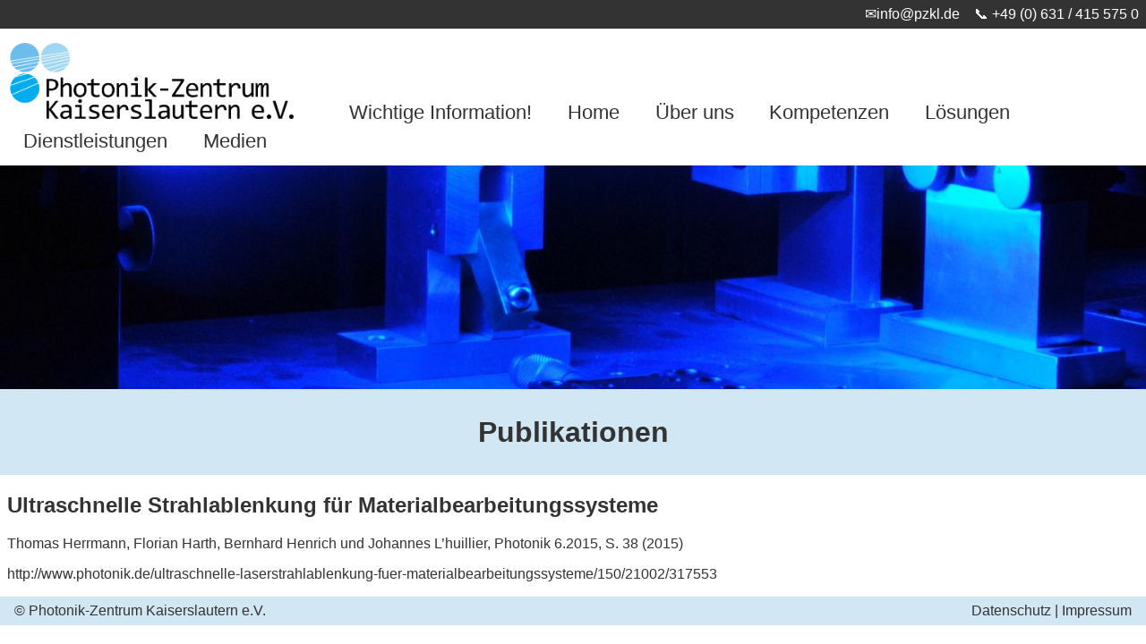

--- FILE ---
content_type: text/html; charset=UTF-8
request_url: https://www.photonik-zentrum.de/ultraschnelle-strahlablenkung-fuer-materialbearbeitungssysteme/
body_size: 3745
content:
<!DOCTYPE html>
<html lang="de">
<head>
	<meta charset="UTF-8" />
  <meta name="description=" content="Laserentwicklung, Mikromaterialbearbeitung in Kaiserslautern und Rheinland-Pfalz">
  <meta name="google-site-verification" content="XWnuU3USZ9Gm5nw7uRk3xliR6_05DaJjzkKxHIw9SIQ" />
	<meta name=viewport content="width=device-width, initial-scale=1">
	<title>  Ultraschnelle Strahlablenkung für Materialbearbeitungssysteme - Photonik-Zentrum Kaiserslautern e.V. : Mikromaterialbearbeitung und Lasertechnik in Kaiserslautern und Rheinland-Pfalz</title>
	<link rel="stylesheet" href="https://www.photonik-zentrum.de/wp-content/themes/pzkl/style.css">
	<meta name='robots' content='max-image-preview:large' />
<link rel='stylesheet' id='wp-block-library-css' href='https://www.photonik-zentrum.de/wp-includes/css/dist/block-library/style.min.css?ver=6.3.7' type='text/css' media='all' />
<style id='classic-theme-styles-inline-css' type='text/css'>
/*! This file is auto-generated */
.wp-block-button__link{color:#fff;background-color:#32373c;border-radius:9999px;box-shadow:none;text-decoration:none;padding:calc(.667em + 2px) calc(1.333em + 2px);font-size:1.125em}.wp-block-file__button{background:#32373c;color:#fff;text-decoration:none}
</style>
<style id='global-styles-inline-css' type='text/css'>
body{--wp--preset--color--black: #000000;--wp--preset--color--cyan-bluish-gray: #abb8c3;--wp--preset--color--white: #ffffff;--wp--preset--color--pale-pink: #f78da7;--wp--preset--color--vivid-red: #cf2e2e;--wp--preset--color--luminous-vivid-orange: #ff6900;--wp--preset--color--luminous-vivid-amber: #fcb900;--wp--preset--color--light-green-cyan: #7bdcb5;--wp--preset--color--vivid-green-cyan: #00d084;--wp--preset--color--pale-cyan-blue: #8ed1fc;--wp--preset--color--vivid-cyan-blue: #0693e3;--wp--preset--color--vivid-purple: #9b51e0;--wp--preset--gradient--vivid-cyan-blue-to-vivid-purple: linear-gradient(135deg,rgba(6,147,227,1) 0%,rgb(155,81,224) 100%);--wp--preset--gradient--light-green-cyan-to-vivid-green-cyan: linear-gradient(135deg,rgb(122,220,180) 0%,rgb(0,208,130) 100%);--wp--preset--gradient--luminous-vivid-amber-to-luminous-vivid-orange: linear-gradient(135deg,rgba(252,185,0,1) 0%,rgba(255,105,0,1) 100%);--wp--preset--gradient--luminous-vivid-orange-to-vivid-red: linear-gradient(135deg,rgba(255,105,0,1) 0%,rgb(207,46,46) 100%);--wp--preset--gradient--very-light-gray-to-cyan-bluish-gray: linear-gradient(135deg,rgb(238,238,238) 0%,rgb(169,184,195) 100%);--wp--preset--gradient--cool-to-warm-spectrum: linear-gradient(135deg,rgb(74,234,220) 0%,rgb(151,120,209) 20%,rgb(207,42,186) 40%,rgb(238,44,130) 60%,rgb(251,105,98) 80%,rgb(254,248,76) 100%);--wp--preset--gradient--blush-light-purple: linear-gradient(135deg,rgb(255,206,236) 0%,rgb(152,150,240) 100%);--wp--preset--gradient--blush-bordeaux: linear-gradient(135deg,rgb(254,205,165) 0%,rgb(254,45,45) 50%,rgb(107,0,62) 100%);--wp--preset--gradient--luminous-dusk: linear-gradient(135deg,rgb(255,203,112) 0%,rgb(199,81,192) 50%,rgb(65,88,208) 100%);--wp--preset--gradient--pale-ocean: linear-gradient(135deg,rgb(255,245,203) 0%,rgb(182,227,212) 50%,rgb(51,167,181) 100%);--wp--preset--gradient--electric-grass: linear-gradient(135deg,rgb(202,248,128) 0%,rgb(113,206,126) 100%);--wp--preset--gradient--midnight: linear-gradient(135deg,rgb(2,3,129) 0%,rgb(40,116,252) 100%);--wp--preset--font-size--small: 13px;--wp--preset--font-size--medium: 20px;--wp--preset--font-size--large: 36px;--wp--preset--font-size--x-large: 42px;--wp--preset--spacing--20: 0.44rem;--wp--preset--spacing--30: 0.67rem;--wp--preset--spacing--40: 1rem;--wp--preset--spacing--50: 1.5rem;--wp--preset--spacing--60: 2.25rem;--wp--preset--spacing--70: 3.38rem;--wp--preset--spacing--80: 5.06rem;--wp--preset--shadow--natural: 6px 6px 9px rgba(0, 0, 0, 0.2);--wp--preset--shadow--deep: 12px 12px 50px rgba(0, 0, 0, 0.4);--wp--preset--shadow--sharp: 6px 6px 0px rgba(0, 0, 0, 0.2);--wp--preset--shadow--outlined: 6px 6px 0px -3px rgba(255, 255, 255, 1), 6px 6px rgba(0, 0, 0, 1);--wp--preset--shadow--crisp: 6px 6px 0px rgba(0, 0, 0, 1);}:where(.is-layout-flex){gap: 0.5em;}:where(.is-layout-grid){gap: 0.5em;}body .is-layout-flow > .alignleft{float: left;margin-inline-start: 0;margin-inline-end: 2em;}body .is-layout-flow > .alignright{float: right;margin-inline-start: 2em;margin-inline-end: 0;}body .is-layout-flow > .aligncenter{margin-left: auto !important;margin-right: auto !important;}body .is-layout-constrained > .alignleft{float: left;margin-inline-start: 0;margin-inline-end: 2em;}body .is-layout-constrained > .alignright{float: right;margin-inline-start: 2em;margin-inline-end: 0;}body .is-layout-constrained > .aligncenter{margin-left: auto !important;margin-right: auto !important;}body .is-layout-constrained > :where(:not(.alignleft):not(.alignright):not(.alignfull)){max-width: var(--wp--style--global--content-size);margin-left: auto !important;margin-right: auto !important;}body .is-layout-constrained > .alignwide{max-width: var(--wp--style--global--wide-size);}body .is-layout-flex{display: flex;}body .is-layout-flex{flex-wrap: wrap;align-items: center;}body .is-layout-flex > *{margin: 0;}body .is-layout-grid{display: grid;}body .is-layout-grid > *{margin: 0;}:where(.wp-block-columns.is-layout-flex){gap: 2em;}:where(.wp-block-columns.is-layout-grid){gap: 2em;}:where(.wp-block-post-template.is-layout-flex){gap: 1.25em;}:where(.wp-block-post-template.is-layout-grid){gap: 1.25em;}.has-black-color{color: var(--wp--preset--color--black) !important;}.has-cyan-bluish-gray-color{color: var(--wp--preset--color--cyan-bluish-gray) !important;}.has-white-color{color: var(--wp--preset--color--white) !important;}.has-pale-pink-color{color: var(--wp--preset--color--pale-pink) !important;}.has-vivid-red-color{color: var(--wp--preset--color--vivid-red) !important;}.has-luminous-vivid-orange-color{color: var(--wp--preset--color--luminous-vivid-orange) !important;}.has-luminous-vivid-amber-color{color: var(--wp--preset--color--luminous-vivid-amber) !important;}.has-light-green-cyan-color{color: var(--wp--preset--color--light-green-cyan) !important;}.has-vivid-green-cyan-color{color: var(--wp--preset--color--vivid-green-cyan) !important;}.has-pale-cyan-blue-color{color: var(--wp--preset--color--pale-cyan-blue) !important;}.has-vivid-cyan-blue-color{color: var(--wp--preset--color--vivid-cyan-blue) !important;}.has-vivid-purple-color{color: var(--wp--preset--color--vivid-purple) !important;}.has-black-background-color{background-color: var(--wp--preset--color--black) !important;}.has-cyan-bluish-gray-background-color{background-color: var(--wp--preset--color--cyan-bluish-gray) !important;}.has-white-background-color{background-color: var(--wp--preset--color--white) !important;}.has-pale-pink-background-color{background-color: var(--wp--preset--color--pale-pink) !important;}.has-vivid-red-background-color{background-color: var(--wp--preset--color--vivid-red) !important;}.has-luminous-vivid-orange-background-color{background-color: var(--wp--preset--color--luminous-vivid-orange) !important;}.has-luminous-vivid-amber-background-color{background-color: var(--wp--preset--color--luminous-vivid-amber) !important;}.has-light-green-cyan-background-color{background-color: var(--wp--preset--color--light-green-cyan) !important;}.has-vivid-green-cyan-background-color{background-color: var(--wp--preset--color--vivid-green-cyan) !important;}.has-pale-cyan-blue-background-color{background-color: var(--wp--preset--color--pale-cyan-blue) !important;}.has-vivid-cyan-blue-background-color{background-color: var(--wp--preset--color--vivid-cyan-blue) !important;}.has-vivid-purple-background-color{background-color: var(--wp--preset--color--vivid-purple) !important;}.has-black-border-color{border-color: var(--wp--preset--color--black) !important;}.has-cyan-bluish-gray-border-color{border-color: var(--wp--preset--color--cyan-bluish-gray) !important;}.has-white-border-color{border-color: var(--wp--preset--color--white) !important;}.has-pale-pink-border-color{border-color: var(--wp--preset--color--pale-pink) !important;}.has-vivid-red-border-color{border-color: var(--wp--preset--color--vivid-red) !important;}.has-luminous-vivid-orange-border-color{border-color: var(--wp--preset--color--luminous-vivid-orange) !important;}.has-luminous-vivid-amber-border-color{border-color: var(--wp--preset--color--luminous-vivid-amber) !important;}.has-light-green-cyan-border-color{border-color: var(--wp--preset--color--light-green-cyan) !important;}.has-vivid-green-cyan-border-color{border-color: var(--wp--preset--color--vivid-green-cyan) !important;}.has-pale-cyan-blue-border-color{border-color: var(--wp--preset--color--pale-cyan-blue) !important;}.has-vivid-cyan-blue-border-color{border-color: var(--wp--preset--color--vivid-cyan-blue) !important;}.has-vivid-purple-border-color{border-color: var(--wp--preset--color--vivid-purple) !important;}.has-vivid-cyan-blue-to-vivid-purple-gradient-background{background: var(--wp--preset--gradient--vivid-cyan-blue-to-vivid-purple) !important;}.has-light-green-cyan-to-vivid-green-cyan-gradient-background{background: var(--wp--preset--gradient--light-green-cyan-to-vivid-green-cyan) !important;}.has-luminous-vivid-amber-to-luminous-vivid-orange-gradient-background{background: var(--wp--preset--gradient--luminous-vivid-amber-to-luminous-vivid-orange) !important;}.has-luminous-vivid-orange-to-vivid-red-gradient-background{background: var(--wp--preset--gradient--luminous-vivid-orange-to-vivid-red) !important;}.has-very-light-gray-to-cyan-bluish-gray-gradient-background{background: var(--wp--preset--gradient--very-light-gray-to-cyan-bluish-gray) !important;}.has-cool-to-warm-spectrum-gradient-background{background: var(--wp--preset--gradient--cool-to-warm-spectrum) !important;}.has-blush-light-purple-gradient-background{background: var(--wp--preset--gradient--blush-light-purple) !important;}.has-blush-bordeaux-gradient-background{background: var(--wp--preset--gradient--blush-bordeaux) !important;}.has-luminous-dusk-gradient-background{background: var(--wp--preset--gradient--luminous-dusk) !important;}.has-pale-ocean-gradient-background{background: var(--wp--preset--gradient--pale-ocean) !important;}.has-electric-grass-gradient-background{background: var(--wp--preset--gradient--electric-grass) !important;}.has-midnight-gradient-background{background: var(--wp--preset--gradient--midnight) !important;}.has-small-font-size{font-size: var(--wp--preset--font-size--small) !important;}.has-medium-font-size{font-size: var(--wp--preset--font-size--medium) !important;}.has-large-font-size{font-size: var(--wp--preset--font-size--large) !important;}.has-x-large-font-size{font-size: var(--wp--preset--font-size--x-large) !important;}
.wp-block-navigation a:where(:not(.wp-element-button)){color: inherit;}
:where(.wp-block-post-template.is-layout-flex){gap: 1.25em;}:where(.wp-block-post-template.is-layout-grid){gap: 1.25em;}
:where(.wp-block-columns.is-layout-flex){gap: 2em;}:where(.wp-block-columns.is-layout-grid){gap: 2em;}
.wp-block-pullquote{font-size: 1.5em;line-height: 1.6;}
</style>
<link rel="https://api.w.org/" href="https://www.photonik-zentrum.de/wp-json/" /><link rel="alternate" type="application/json" href="https://www.photonik-zentrum.de/wp-json/wp/v2/posts/416" /><link rel="canonical" href="https://www.photonik-zentrum.de/ultraschnelle-strahlablenkung-fuer-materialbearbeitungssysteme/" />
<link rel='shortlink' href='https://www.photonik-zentrum.de/?p=416' />
<link rel="icon" href="https://www.photonik-zentrum.de/wp-content/uploads/2017/02/cropped-favicon-32x32.png" sizes="32x32" />
<link rel="icon" href="https://www.photonik-zentrum.de/wp-content/uploads/2017/02/cropped-favicon-192x192.png" sizes="192x192" />
<link rel="apple-touch-icon" href="https://www.photonik-zentrum.de/wp-content/uploads/2017/02/cropped-favicon-180x180.png" />
<meta name="msapplication-TileImage" content="https://www.photonik-zentrum.de/wp-content/uploads/2017/02/cropped-favicon-270x270.png" />
</head>
<body>
<header>
	<div id="header_bar">
		<div class="wrapped">
			<a href="tel:+49-631-415-575-0" class="white alignright normal">📞 +49 (0) 631 / 415 575 0</a>  
			<a href="mailto:&#105;&#110;&#102;&#111;&#64;&#112;&#122;&#107;&#108;&#46;&#100;&#101;" class="white alignright normal">&#9993;&#105;&#110;&#102;&#111;&#64;&#112;&#122;&#107;&#108;&#46;&#100;&#101;</a>
			<a href="tel:+49-631-415-575-0" class="white alignright tiny">
        <img src="https://www.photonik-zentrum.de/wp-content/themes/pzkl/media/icon-phone.svg" />
      </a>  
			<a href="mailto:&#105;&#110;&#102;&#111;&#64;&#112;&#122;&#107;&#108;&#46;&#100;&#101;" class="white alignright tiny">
        <img src="https://www.photonik-zentrum.de/wp-content/themes/pzkl/media/icon-mail.svg" />
      </a>
		</div>
	</div><!-- header_bar -->
	<nav class="wrapped">
		<a href="https://www.photonik-zentrum.de/" rel="home">
			<img src="https://www.photonik-zentrum.de/wp-content/themes/pzkl/media/logo-pzkl.png" alt="PZKL Logo showing three balls in different shades of blue, cut by beams and sitting above the Logo Text" />
		</a>
		<label for="header_nav_switch" class="switch">&#9776;</label>
		<input type="checkbox" id="header_nav_switch">
		<div id="header_nav">
			<ul>
				<li class="page_item page-item-941"><a href="https://www.photonik-zentrum.de/">Wichtige Information!</a></li>
<li class="page_item page-item-28"><a href="https://www.photonik-zentrum.de/home/">Home</a></li>
<li class="page_item page-item-59 page_item_has_children"><a href="https://www.photonik-zentrum.de/ueber/">Über&nbsp;uns</a>
<ul class='children'>
	<li class="page_item page-item-306"><a href="https://www.photonik-zentrum.de/ueber/profil/">Profil</a></li>
	<li class="page_item page-item-310"><a href="https://www.photonik-zentrum.de/ueber/anfahrt/">Anfahrt</a></li>
	<li class="page_item page-item-313"><a href="https://www.photonik-zentrum.de/ueber/agb/">AGB</a></li>
	<li class="page_item page-item-663"><a href="https://www.photonik-zentrum.de/ueber/jobs/">Jobs</a></li>
</ul>
</li>
<li class="page_item page-item-57"><a href="https://www.photonik-zentrum.de/kompetenzen/">Kompetenzen</a></li>
<li class="page_item page-item-54"><a href="https://www.photonik-zentrum.de/loesungen/">Lösungen</a></li>
<li class="page_item page-item-32"><a href="https://www.photonik-zentrum.de/dienstleistungen/">Dienstleistungen</a></li>
<li class="page_item page-item-87 page_item_has_children"><a href="https://www.photonik-zentrum.de/medien/">Medien</a>
<ul class='children'>
	<li class="page_item page-item-846"><a href="https://www.photonik-zentrum.de/medien/vergabe/">Vergabe</a></li>
	<li class="page_item page-item-400"><a href="https://www.photonik-zentrum.de/medien/presse/">Presse</a></li>
	<li class="page_item page-item-413"><a href="https://www.photonik-zentrum.de/medien/tagungen/">Tagungen</a></li>
	<li class="page_item page-item-324"><a href="https://www.photonik-zentrum.de/medien/publikationen/">Publikationen</a></li>
	<li class="page_item page-item-646"><a href="https://www.photonik-zentrum.de/medien/vorlesungen/">Vorlesungen</a></li>
	<li class="page_item page-item-406"><a href="https://www.photonik-zentrum.de/medien/infomaterial/">Infomaterial</a></li>
</ul>
</li>
			</ul>
		</div><!-- header_nav -->
	</nav>
</header>
<div id="header_image"
	style="background-image: url('https://www.photonik-zentrum.de/wp-content/themes/pzkl/media/background-blue-laser.jpg	')">
</div>
<div id="title">
	<h1><span>Publikationen</span></h1>
</div>


<main id="content-wrapper" class="wrapped">

	<h2>Ultraschnelle Strahlablenkung für Materialbearbeitungssysteme</h2>
<p>Thomas Herrmann, Florian Harth, Bernhard Henrich und Johannes L&#8217;huillier, Photonik 6.2015, S. 38 (2015)</p>
<p><a href="http://www.photonik.de/ultraschnelle-laserstrahlablenkung-fuer-materialbearbeitungssysteme/150/21002/317553">http://www.photonik.de/ultraschnelle-laserstrahlablenkung-fuer-materialbearbeitungssysteme/150/21002/317553</a></p>

<!--	<small>
		<strong>
			Erstellt am 6. August 2015		</strong>
	</small>-->
</main>
<footer>
	<div id="footer_bar">
		<div class="wrapped">
			<a href="https://www.photonik-zentrum.de/" class="normal">© Photonik-Zentrum Kaiserslautern e.V.</a>
			<a href="https://www.photonik-zentrum.de/" class="tiny alignleft">© PZKL e.V.</a>
			<span class="alignright">
				<a href="https://www.photonik-zentrum.de/datenschutz/">Datenschutz</a> |
				<a href="https://www.photonik-zentrum.de/impressum/">Impressum</a>
			</span>
		</div>
	</div><!-- footer_bar -->
</footer>
</body>
</html>


--- FILE ---
content_type: text/css
request_url: https://www.photonik-zentrum.de/wp-content/themes/pzkl/style.css
body_size: 3245
content:
/*
Theme Name: pzkl.de
Theme URI: pzkl.de
Author: Dennis Brendel
Author URI: https://dennis-brendel.de
Description: Basic theme for our homepage
Version: 1.0
License: GNU General Public License v2.0
License URI: http://www.gnu.org/licenses/gpl-2.0.html
PZKL Theme, Copyright 2017 Dennis Brendel
PZKL Theme is distributed under the terms of the GNU GPL
*/

@font-face{
	font-family: 'Open Sans';
	font-style: normal;
	font-weight: 400;
	src: local('Open Sans'), local('OpenSans'), url('https://www.photonik-zentrum.de/wp-content/themes/pzkl/fonts/OpenSans.woff2') format('woff2');
}
@font-face{
	font-family: 'Open Sans';
	font-style: normal;
	font-weight: 700;
	src: local('Open Sans Bold'), local('OpenSans-Bold'), url('https://www.photonik-zentrum.de/wp-content/themes/pzkl/fonts/OpenSans-Bold.woff2') format('woff2');
}


body {
	display: block;
	font-family: "Open Sans", Calibri, "Liberation Sans", "sans serif", "DejaVu Sans";
	color: #333;
	margin: auto;
}

/* compatibility to browsers pre-html5 */
article,
aside,
details,
figcaption,
figure,
footer,
header,
main,
menu,
nav,
section,
summary {
	display: block;
}


a {
	color:#333;
	opacity: 1;
	text-decoration: none;
}
div.efre {
  text-align: center;
}
div.efre img {
	background-color: #fff;
	max-width: 35em;
  width: 100%;
}

main {
	clear: both;
	padding-left: .5em;
	padding-right: .5em;
}


.wrapped {
	display: block;
	width: 95%; /* for backward compatibility */
	width: calc(100% - 1em);
	max-width: 90em;
	margin-left: auto;
	margin-right: auto;
}

.white {
	color: #fff;
}
.blue {
	color: #00acef;
}
.alignleft {
	float: left;
}
.alignright {
	float: right;
}
.aligncenter {
	clear: both;
	display: block;
	margin-left: auto;
	margin-right: auto;
}
.textalignleft {
	text-align: left;
}
.textalignright {
	text-align: right;
}
.textaligncenter {
	text-align: center;
}
.textjustify {
  text-align: justify;
}
.alignnone {
	clear: both;
}

.small,
.tiny {
	display: none;
}
h1.media,
h2.media {
	margin-bottom: .25em;
}

hr {
	border: 0;
	height: 1px;
	background: #ccc;
	clear: both;
}
hr.separator {
	border: 0;
	height: 1px;
/*	background-image: linear-gradient(to right, #ddd, #aaa, #ddd);*/
	background: #ddd;
	clear: both;
}

.media-icon {
	width: 4em;
	margin-right: 1em;
	height: 5em;
	float: left;
}
.paper {
	background: url('https://www.photonik-zentrum.de/wp-content/themes/pzkl/media/icon-paper.svg') no-repeat;
	background-size: contain;
}
.book {
	background: url('https://www.photonik-zentrum.de/wp-content/themes/pzkl/media/icon-book-sw.svg') no-repeat;
	background-size: contain;
}
.talk {
	background: url('https://www.photonik-zentrum.de/wp-content/themes/pzkl/media/icon-talk-sw.svg') no-repeat;
	background-size: contain;
}
.teaching {
	background: url('https://www.photonik-zentrum.de/wp-content/themes/pzkl/media/icon-teaching.svg') no-repeat;
	background-size: contain;
}
.multimedia {
	background: url('https://www.photonik-zentrum.de/wp-content/themes/pzkl/media/icon-media.svg') no-repeat;
	background-size: contain;
}
/*
.competences {
  max-width: 48%;
}*/


/*
 * Header
 */
header {
/*	text-align: center;*/
	margin-bottom: .5em;
	margin-top: 3em;
}
#header_bar {
	position: fixed;
	top: 0px;
	width: 100%;
	background-color: #333;
	z-index: 1000;
	height: 2em;
	margin-bottom: 1em;
	padding-left: .5em;
	padding-right: .5em;
}
#header_bar div {
	line-height: 2em;
	padding-right: 1em;
}
#header_bar div a {
	margin-left: 1em;
}
#header_bar div a {
	transition: .3s ease;
}
#header_bar div a:hover {
	opacity: .8;
}


/* hidden checkbox for showing mobile menu */
input#header_nav_switch[type=checkbox]{
	display: none;
}
input#header_nav_switch[type="checkbox"][type=checkbox]:checked ~ div#header_nav {
	display: block;
}


#header_image {
	background-size: cover;
  background-repeat: no-repeat;
  background-attachment: fixed;
  background-position: center -100px;
	height: 250px;
	width: 100%;
	margin: 0;
	padding: 0;
	color: white;
}

nav div#header_nav ul,
nav div#header_nav {
	display: inline;
	list-style-type: none;
}

/* make the submenu larger than the parent */
nav div#header_nav li.page-item-87 ul.children {
	width: 8em;
}
nav a img {
	max-width: 20em;
	height: auto;
	width: 100%;
}

@media (min-width: 76em) { 
	nav li {
		font-size: 1.4rem;
		display: inline-block;
		position: relative;
	}
	nav li ul:after {
		content: "";
		clear: both;
		display: block;
	}
	nav ul li a, navmenu span {
		padding-left: .8em;
		padding-right: .8em;
	}
	nav ul li.current_page_item a,
	nav ul li.current_page_parent ul li a{
		display: inline-block;
		position: relative;
		padding-bottom: 3px;
	}
	nav ul li.current_page_item a:after,
	nav ul li.current_page_parent a:after {
		content: '';
		display: block;
		margin: auto;
		height: 3px;
		width: 0px;
		background: transparent; 
	}
	nav ul li.current_page_item ul li a:after,
	nav ul li.current_page_parent ul li a:after {
		width: 100%;
		background: inherit;
	}
	nav ul li.current_page_item a:after,
	nav ul li.current_page_parent a:after {
		width: 100%;
		background: #00acef;
	}
	nav a {
		display: inline-block;
		position: relative;
		padding-bottom: 3px;
	}
	nav ul li a:after,
	nav ul li ul li a:after {
		content: '';
		display: block;
		margin: auto;
		height: 3px;
		width: 0px;
		background: transparent;
		transition: width .35s ease, background-color .35s ease;
	}
	nav ul li a:hover:after,
	nav ul li ul li a:hover:after  {
		width: 100%;
		background: #00acef;
	}

	/* Submenu items */
	nav li ul {
		transition: background-color .35s;
	}
	nav li ul li {
		font-size: 0;
	}
	nav li ul {
		z-index: -1;
		position: absolute;
		font-size: 1em;
		position: absolute;
		text-align: left;
	/*	white-space: pre-line;*/
		padding:0;
		margin-top: 1.65em;
		border-color: #fff;
		border-width: thin;
		left: 0;
		top: 0;
	}
	nav li ul:after {
		content: "";
		clear: both;
		display: block;
	}
	nav li ul li a {
		display: block;
		text-align: center;
	}
	nav li:hover > ul {
		font-size: 1em;
		position: absolute;
		z-index: 999;
		text-align: left;
	/*	white-space: pre-line;*/
		padding:0;
		margin-top: 1.65em;
		background-color: #fff;
		border-radius: 0 0 3px 3px;
		border-style: solid;
		border-color: #000;
		border-top-color: transparent;
		border-width: thin;
		left: 0;
	}
	nav li:hover > ul li {
		display: inherit;
		font-size: 1em;
	}
	nav ul.children {
		width: 100%;
	}
	nav ul.children a {
		text-align: left;
	}

	/* create transparent box for easier selection */
	nav li:hover > ul:after {
		background-color: transparent;
		content: '';
		display: block;
		position: absolute;
		top: -0.1em;
		left: 0;
		width: 100%;
		height: 100%;
		padding-top: 4em;
		padding-right: 1em;
		z-index: -1;
	}

	nav label.switch {
		font-size: 2em;
		line-height: 1em;
		color: #a0a0a0;
		text-align: left;
		display: none;
	}
	nav label.switch::before,
	nav label.switch::after {
		content: '';
		margin-bottom: .1em;
		margin-top: .1em;
		display: block;
		height: 1px;
		width: 100%;
		background: #a0a0a0;
		color: #a0a0a0;
	}
}
/*
 * End Header
 */



/*
 * Footer 
 */
footer {
	clear: both;
	margin-top: 1em;
}
#footer_bar {
	clear: both;
	background-color: #d1e7f3;
	height: 2em;
	padding-left: .5em;
	padding-right: .5em;
}
#footer_bar div {
	line-height: 2em;
}

#footer_bar div a {
	transition: .3s ease;
}
#footer_bar div a:hover {
	opacity: .8;
}
/*
 * End Footer
 */

/* light blue title bar */
#title {
	text-align: center;
	background-color: #d1e7f3;
	height: 6em;
	line-height: 6em;
	margin-bottom: 1em;
	padding: 0;
}
#title h1 {
	padding: 0;
	margin: 0;
}

#content.h1 {
	hyphens: auto;
}

#content {
max-width: 50%;
	float: left;
}

.size-auto, 
.size-full,
.size-large,
.size-medium,
.size-thumbnail {
	max-width: 100%;
	height: auto;
}

#sidebar {
	margin-left: 3em;
	margin-right: auto;
	max-width: 30em;
	width: 100%;
}

#info_circle {
	display: block;
	text-align: center;
}
#info_circle div {
	display: inline-block;
	max-width: 24em;
	margin-top: 1em;
	padding-left: 2em;
	padding-right: 2em;
}
#info_circle img {
	width: 60%;
	display: inline-block;
}
#info_circle a img {
	transition: .3s ease;
}
#info_circle a img:hover {
	opacity: .8;
}

section.solutions h1 {
	margin-bottom: .25em;
	min-height: 3em;
}


section.table {
	display: table;
}
section.solutions a.solutions {
	color: #00acef;
	font-weight: bold;
	opacity: 0.7;
	transition: .3s ease;
}
section.solutions a.solutions:hover {
	opacity: 1;
	color: #00acef;
}
section.solutions {
	width: 25%;
	margin-bottom: 1em;
}
section.solutions a.inactive {
	opacity: 0.6;
	color: #aaa;
}
section.solutions a.active {
	opacity: 1;
	color: #00acef;
}

#heading,
#description {
	transition: .3s ease;
	width: 30%;
}
#heading {
	font-size: 1.2em;
	font-weight: bold;
}
#heading span.inactive,
#description span.inactive {
	font-size: 0em;
}
#heading span.inactive ul {
  display: none;
}
#heading span.active ul {
  display: block;
}

#heading span.active {
	font-size: 1.2em;
}
#heading span.active ul {
	font-size: 0.8em;
  font-weight: initial;
}
#description span.active {
	font-size: 1em;
}
#images {
	width: 30em;
	height: 22.5em;
	overflow: hidden;
	position: relative;

	margin: 1em auto;
}
main.solutions h2 {
	color: #555;
}
#images img {
	width: 30em;
	height: 22.5em;

/*	width: 10%;
	height: 10%;
	transform: scale(10);
	transform-origin: top left;*/

	position: absolute;
	top: 0;
}
#images img:first-child {
/*	opacity: 1;*/
}
#slider {
	text-align: center;
}
#slider a {
	/* nav dots */
	display: inline-block;
	width: 1em;
	height: 1em;
	border-radius: 50%;
	margin: 3px;
	background: #aaa;
	cursor: pointer;
	box-shadow: 0 1px 1px rgba(255,255,255,0.6), inset 0 1px 1px rgba(0,0,0,0.1);
	transition: .3s;
}
#slider a.active {
	box-shadow: 0 1px 1px rgba(255,255,255,0.6), inset 0 1px 1px rgba(0,0,0,0.1), inset 0 0 0 3px #aaa, inset 0 0 0 8px #fff;
}


#slider a:hover {
	box-shadow: 0 1px 1px rgba(255,255,255,0.6), inset 0 1px 1px rgba(0,0,0,0.1), inset 0 0 0 3px #aaa, inset 0 0 0 8px #fff;
}

#images img {
	z-index: 1;
	opacity: 0;

			transition: all ease 1s;
		 -o-transition: all ease 1s;
	   -moz-transition: all ease 1s;
	-webkit-transition: all ease 1s;

	border-radius: 3px;
}
#images img:target {
	z-index: 9;
	opacity: 1;
}
@media (max-width: 80em) {
	#sidebar { display: none; }
	#bottombar {display: inherit; }
}
@media (max-width: 76em) {
/*	body { font-size: .8em; }*/
	header nav a img {
		max-width: 30em;
		margin: auto;
	}
	nav div#header_nav ul {
		padding: 0;
		margin: 0;
	}
	nav div#header_nav { display: none; }
	#content {	max-width: 100%;
				width: 100%;
				}
	.small {
		display: inherit;
	}
	nav label.switch {
		margin-top: .2em;
		display: block;
		width: 100%;
		font-size: 2em;
	}
	nav label.switch::before,
	nav label.switch::after {
		content: '';
		display: block;
		height: 1px;
		width: 100%;
		background: #a0a0a0;
		color: #a0a0a0;
	}


	nav li::before,
	nav li::after {
		content: '';
		display: block;
		height: 1px;
		width: 100%;
		background: #a0a0a0;
		color: #a0a0a0;
	}
	nav {
		display: block;
	}
	nav li a,
	nav li a:link,
	nav li a:visited,
	nav li a:hover {
		display: block;
		color: #333;
		margin-left: .5em;
	}
	nav {
		text-align: left;
		background-color: #ffffff;
		list-style-type: none;
		list-style-image: none;
		display: none;
	}
	nav li {
		font-size: 1.5em;
	}
  nav li a {
		transition: .3s ease;
  }
  nav li ul.children a::before {
    content: ">\00A0 ";
  }
	nav li ul li {
		font-size: 1em;
	}
	nav li a:hover {
		background: #d1e7f3;
	}
	nav li.current_page_item {
		width: 100%;
		background: #00acef;
	}
  /* this is makes the child elements behave correctly */
	nav li.current_page_item li {
		background: #fff;
	}
	.solutions,
	.competences {
		max-width: 100%;
		min-height: 0px;
	}
/*	.solutions::after {
		content: '';
		display: block;
		height: 1px;
		width: 100%;
		background: #a0a0a0;
		color: #a0a0a0;
	}*/
  #info_circle div {
    padding-left: 1em;
    padding-right: 1em;
  }
}

@media ( max-width: 40em ) {
	.tiny {
		display: inherit;
	}
	.normal { display: none; }
	#header_bar{
    height: 1.6em;
    font-size: 2em;
	}
	header {
		margin-top: 4.5em;
	}
  #header_bar img {
    height: 1.6em;
  }
  header nav a img {
    max-width: 60%;
  }
  #header_image{
    background-position: center 80%;
  }
  #info_circle div {
    padding-left: 0px;
    padding-right: 0px;
  }
}




--- FILE ---
content_type: image/svg+xml
request_url: https://www.photonik-zentrum.de/wp-content/themes/pzkl/media/icon-mail.svg
body_size: 1353
content:
<?xml version="1.0" encoding="UTF-8"?>
<svg xmlns="http://www.w3.org/2000/svg" height="48" width="48" xmlns:xlink="http://www.w3.org/1999/xlink">
<defs>
	<linearGradient id="l" y2="7.41" gradientUnits="userSpaceOnUse" x2="40" gradientTransform="matrix(1.591 0 0-1.702-1.53 31.38)" y1="4.25" x1="11.84">
		<stop stop-color="#fff" offset="0"/>
		<stop stop-color="#ededed" offset="1"/>
	</linearGradient>
	<linearGradient id="n" y2="11.98" xlink:href="#a" gradientUnits="userSpaceOnUse" x2="13.85" gradientTransform="matrix(1.504 0 0-1.67-.21 31.79)" y1="11.48" x1="11.74"/>
	<linearGradient id="k" y2="28.3" gradientUnits="userSpaceOnUse" x2="21.29" y1="30.96" x1="15.74">
		<stop stop-color="#fff" offset="0"/>
		<stop stop-color="#fff" stop-opacity="0" offset="1"/>
	</linearGradient>
	<linearGradient id="i" x1=".2727" gradientUnits="userSpaceOnUse" y1="7.991" gradientTransform="matrix(1.343 0 0 1.418 3.24-.69)" x2="32.64" y2="25.4">
		<stop stop-color="#989690" offset="0"/>
		<stop stop-color="#2e3436" offset="1"/>
	</linearGradient>
	<linearGradient id="h" x1="8.92" gradientUnits="userSpaceOnUse" y1="37.2" gradientTransform="matrix(2.455 0 0 .762 3.24-.66)" x2="9.89" y2="52.1">
		<stop stop-color="#888a85" offset="0"/>
		<stop stop-color="#b5beb5" offset="1"/>
	</linearGradient>
	<linearGradient id="j" y2="6.105" gradientUnits="userSpaceOnUse" y1="30.04" x2="18.5" x1="40.32">
		<stop stop-color="#555753" offset="0"/>
		<stop stop-color="#989898" offset="1"/>
	</linearGradient>
	<linearGradient id="m" y2="-7.53" xlink:href="#a" gradientUnits="userSpaceOnUse" x2="17.2" gradientTransform="matrix(1.823 0 0-1.431-1.11 31.94)" y1="20.2" x1="10"/>
	<linearGradient id="f" gradientUnits="userSpaceOnUse" y1="366.6" gradientTransform="matrix(2.774 0 0 1.97-1892-872.9)" x2="0" y2="609.5">
		<stop stop-opacity="0" offset="0"/>
		<stop offset=".5"/>
		<stop stop-opacity="0" offset="1"/>
	</linearGradient>
	<linearGradient id="g" x1="11.57" xlink:href="#a" gradientUnits="userSpaceOnUse" y1="4.75" gradientTransform="matrix(1.343 0 0 1.418 3.24-.69)" x2="18.48" y2="26"/>
	<linearGradient id="a">
		<stop stop-color="#fff" offset="0"/>
		<stop stop-color="#e2e2e2" offset="1"/>
	</linearGradient>
	<radialGradient id="e" gradientUnits="userSpaceOnUse" cy="38.71" cx="27.74" gradientTransform="matrix(.731.534-.171.289 14.61 3.72)" r="17.98">
		<stop stop-opacity=".13" offset="0"/>
		<stop stop-opacity="0" offset="1"/>
	</radialGradient>
	<radialGradient id="b" gradientUnits="userSpaceOnUse" cy="487.7" cx="602.8" gradientTransform="matrix(-2.774 0 0 1.97 112.8 -872.9)" r="117.1">
		<stop offset="0"/>
		<stop stop-opacity="0" offset="1"/>
	</radialGradient>
</defs>
<g opacity=".4" transform="matrix(.023 0 0 .023 45.1 37.3)">
	<rect height="478.4" width="1340" y="-150.7" x="-1559" fill="url(#f)"/>
	<path id="c" fill="url(#b)" d="m-1559-150.7v478.3c-142.9 0.9-345.4-107.2-345.4-239.2s159.4-239.1 345.4-239.1"/>
	<use xlink:href="#c" transform="matrix(-1,0,0,1,-1778,0)"/>
</g>
<path stroke-linejoin="round" d="m2.9 10.19v30.2h42.91l-0.09-30.2z" stroke="url(#i)" stroke-width="1.2" fill="url(#g)"/>
<path d="m19.32 25.97l-15.55 12.76 16.1-11.17h10.47l14.42 11-13.77-12.61h-11.71z" fill="url(#h)"/>
<path stroke="#fff" d="m4 11.33l0.02 27.75h40.56l-0.08-27.75z" fill="none"/>
<path d="m22.62 30.55c-2.78-0.52-17.91-16.53-19.43-19.32-0.02-0.03-0.05-0.1-0.06-0.13h40.1c-0.32 2.91-8.73 19.2-11.1 19.45h-9.34c-0.04 0-0.09 0.001-0.14 0z" fill="url(#e)"/>
<path stroke-linejoin="round" d="m19.68 28.3c-2.78-0.43-14.92-14.46-15.88-16.9-0.001-0.03-0.03-0.08-0.04-0.11h41.3c-0.96 2.55-13.1 16.82-15.61 17.01z" stroke="url(#j)" fill="url(#n)"/>
<path fill="url(#m)" d="m19.48 27.64c-2.45-0.57-14.98-14.53-15.78-16.3-0.065-0.13-0.216-0.48-0.216-0.6l41.53 0.33c-0.01938 0.07564-0.05464 0.1503-0.08 0.22-1.07 2.54-13.36 16-15.49 16.34h-0.07-9.72c-0.03 0-0.1 0.001-0.15 0"/>
<path stroke="url(#l)" d="m44.54 11.24c-1.73 2.7-12.9 15.76-15.36 15.98l-9.38-0.09c-2.85-0.64-14.1-13.59-15.45-15.89z" fill="none"/>
<path fill="url(#k)" d="m6.01 37.2h2.58l11.61-7.98 10.24-1.65-10.56 0.02z"/>
</svg>

--- FILE ---
content_type: image/svg+xml
request_url: https://www.photonik-zentrum.de/wp-content/themes/pzkl/media/icon-phone.svg
body_size: 7367
content:
<?xml version="1.0" encoding="UTF-8" standalone="no"?>
<!-- Created with Inkscape (http://www.inkscape.org/) -->

<svg
   xmlns:osb="http://www.openswatchbook.org/uri/2009/osb"
   xmlns:dc="http://purl.org/dc/elements/1.1/"
   xmlns:cc="http://creativecommons.org/ns#"
   xmlns:rdf="http://www.w3.org/1999/02/22-rdf-syntax-ns#"
   xmlns:svg="http://www.w3.org/2000/svg"
   xmlns="http://www.w3.org/2000/svg"
   xmlns:xlink="http://www.w3.org/1999/xlink"
   xmlns:sodipodi="http://sodipodi.sourceforge.net/DTD/sodipodi-0.dtd"
   xmlns:inkscape="http://www.inkscape.org/namespaces/inkscape"
   width="48"
   height="48"
   viewBox="0 0 44.999999 44.999999"
   id="svg4863"
   version="1.1"
   inkscape:version="0.92.0 r"
   sodipodi:docname="icon-phone.svg">
  <defs
     id="defs4865">
    <linearGradient
       id="linearGradient4435"
       osb:paint="gradient">
      <stop
         style="stop-color:#460808;stop-opacity:1;"
         offset="0"
         id="stop4437" />
      <stop
         style="stop-color:#3465a4;stop-opacity:1"
         offset="1"
         id="stop4439" />
    </linearGradient>
    <linearGradient
       inkscape:collect="always"
       id="linearGradient4423">
      <stop
         style="stop-color:#babdb6;stop-opacity:1"
         offset="0"
         id="stop4425" />
      <stop
         style="stop-color:#000000;stop-opacity:0;"
         offset="1"
         id="stop4427" />
    </linearGradient>
    <linearGradient
       inkscape:collect="always"
       xlink:href="#linearGradient4423"
       id="linearGradient4429"
       x1="21.970085"
       y1="961.58539"
       x2="85.784462"
       y2="1043.5854"
       gradientUnits="userSpaceOnUse"
       gradientTransform="matrix(0.92912415,0,0,0.92912415,1.3113177,73.927681)" />
  </defs>
  <sodipodi:namedview
     id="base"
     pagecolor="#ffffff"
     bordercolor="#666666"
     borderopacity="1.0"
     inkscape:pageopacity="0.0"
     inkscape:pageshadow="2"
     inkscape:zoom="4"
     inkscape:cx="11.932593"
     inkscape:cy="13.966258"
     inkscape:document-units="px"
     inkscape:current-layer="g4464"
     showgrid="false"
     units="px"
     inkscape:window-width="1440"
     inkscape:window-height="838"
     inkscape:window-x="0"
     inkscape:window-y="33"
     inkscape:window-maximized="1"
     showguides="true" />
  <metadata
     id="metadata4868">
    <rdf:RDF>
      <cc:Work
         rdf:about="">
        <dc:format>image/svg+xml</dc:format>
        <dc:type
           rdf:resource="http://purl.org/dc/dcmitype/StillImage" />
        <dc:title />
      </cc:Work>
    </rdf:RDF>
  </metadata>
  <g
     inkscape:label="Layer 1"
     inkscape:groupmode="layer"
     id="layer1"
     transform="translate(0,-1007.3622)">
    <g
       id="g4464"
       transform="matrix(0.63649155,0,0,0.57000132,-8.9398848,456.03937)">
      <rect
         style="fill:#000000;fill-opacity:1;fill-rule:nonzero;stroke:#000000;stroke-width:0.93006921;stroke-miterlimit:4;stroke-dasharray:none;stroke-opacity:1"
         id="rect4443"
         width="38.24913"
         height="72.424614"
         x="30.271038"
         y="971.85565"
         ry="5.7847137" />
      <rect
         ry="5.7847137"
         y="969.55389"
         x="30.271038"
         height="72.424614"
         width="38.24913"
         id="rect4187"
         style="fill:#2e3436;fill-opacity:1;fill-rule:nonzero;stroke:#000000;stroke-width:0.93006921;stroke-miterlimit:4;stroke-dasharray:none;stroke-opacity:1" />
      <path
         sodipodi:nodetypes="scccssssssss"
         inkscape:connector-curvature="0"
         id="rect4408"
         d="m 34.631067,971.53511 3.609915,1.39752 h 11.154621 11.154622 l 3.107699,-1.39752 c 2.804497,-1.26118 4.144745,0.95909 4.144745,5.46822 v 57.52567 c 0,3.0295 -2.483188,5.4683 -5.567688,5.4683 H 36.556226 c -3.0845,0 -5.567688,-2.4388 -5.567688,-5.4683 v -57.52567 c 0,-3.0294 0.772916,-6.57914 3.642529,-5.46822 z"
         style="fill:#555753;fill-opacity:1;fill-rule:nonzero;stroke:none;stroke-width:13.95103836;stroke-miterlimit:4;stroke-dasharray:none;stroke-opacity:1" />
      <rect
         style="fill:#3465a4;fill-opacity:1;fill-rule:nonzero;stroke:none;stroke-width:13.95103836;stroke-miterlimit:4;stroke-dasharray:none;stroke-opacity:1"
         id="rect4189"
         width="29.741076"
         height="56.31464"
         x="34.525066"
         y="974.33649"
         ry="0" />
      <rect
         ry="0.73986554"
         y="971.01978"
         x="42.161362"
         height="1.4797311"
         width="14.468481"
         id="rect4403"
         style="fill:#ffffff;fill-opacity:1;fill-rule:nonzero;stroke:none;stroke-width:13.95103836;stroke-miterlimit:4;stroke-dasharray:none;stroke-opacity:1" />
      <rect
         ry="2.3338788"
         y="974.09009"
         x="33.526283"
         height="60.097031"
         width="31.738644"
         id="rect4431"
         style="fill:#e8e8e8;fill-opacity:0.92113566;fill-rule:nonzero;stroke:none;stroke-width:13.95103836;stroke-miterlimit:4;stroke-dasharray:none;stroke-opacity:1" />
      <rect
         style="fill:none;fill-opacity:1;fill-rule:nonzero;stroke:url(#linearGradient4429);stroke-width:0.90572983;stroke-miterlimit:4;stroke-dasharray:none;stroke-opacity:1"
         id="rect4421"
         width="37.248173"
         height="70.529305"
         x="30.771517"
         y="970.42163"
         ry="5.6333313" />
      <g
         transform="matrix(0.93006922,0,0,0.93006922,-1.4241905,73.183162)"
         id="g4459">
        <circle
           style="fill:#eeeeec;fill-opacity:1;fill-rule:nonzero;stroke:#d3d7cf;stroke-width:0.71875;stroke-miterlimit:4;stroke-dasharray:none;stroke-opacity:1"
           id="path4447"
           cx="54.640873"
           cy="1036.3744"
           r="2.515625" />
        <path
           style="fill:#73d216;fill-opacity:1;fill-rule:nonzero;stroke:#4e9a06;stroke-width:0.14787364;stroke-miterlimit:4;stroke-dasharray:none;stroke-opacity:1"
           d="m 54.640651,1035.282 -1.367837,1.1702 h 0.473158 v 1.0379 h 1.718103 v -1.0379 h 0.544813 z"
           id="rect4452"
           inkscape:connector-curvature="0" />
        <path
           style="fill:#ffffff;fill-opacity:0.67261903;fill-rule:nonzero;stroke:none;stroke-width:1;stroke-miterlimit:4;stroke-dasharray:none;stroke-opacity:1"
           d="m 56.80361,1036.2137 c -2.488212,2.1959 -4.020237,-1.3122 -4.325474,0 0,-1.1076 0.96829,-2.0055 2.162737,-2.0055 1.194446,0 2.162737,0.8979 2.162737,2.0055 z"
           id="circle4449"
           inkscape:connector-curvature="0"
           sodipodi:nodetypes="ccsc" />
      </g>
    </g>
  </g>
  <style
     id="style1470"
     type="text/css">
	
@font-face{font-family:'TrebuchetMS-Bold';src:url(&quot;data:;base64,\
T1RUTwADACAAAQAQQ0ZGINnFGF0AAADAAAAFYUdQT1OwB73vAAAGJAAAAGZjbWFwAtwCtwAAADwA\
AACEAAAAAQAAAAMAAAAMAAQAeAAAABoAEAADAAoAIABDAFAAVQBhAGYAaQBsAG8AcgB0AHn//wAA\
ACAAQwBQAFUAYQBlAGkAbABuAHIAdAB5////4f+//7P/r/+k/6H/n/+d/5z/mv+Z/5UAAQAAAAAA\
AAAAAAAAAAAAAAAAAAAAAAAAAAAAAQAEAgABAQERVHJlYnVjaGV0TVMtQm9sZAABAQE7+BsMAPgU\
BPgcDBX7Yvy8HAgUHAfYBR6gAEiCgSX/i4seoABIgoEl/4uLDAf3Pw/3XBD3XhGRHAVbEgACAQE/\
TENvcHlyaWdodCAoYykgMTk5NiBNaWNyb3NvZnQgQ29ycG9yYXRpb24uIEFsbCByaWdodHMgcmVz\
ZXJ2ZWQuL0ZTVHlwZSA4IGRlZgAAAAABACQAMQA2AEIARgBHAEoATQBPAFAAUwBVAFoAAAAPAgAB\
ABsAHgCXAPEBPgHaAlICmwLlAwgDTQO+A+8ENwRvIPcU9/IV+ZT5lP2UB/0U9xQV+JT4lPyUBg78\
lg73DhwEghwFaxUg+2sFxVEuqPsVG/sOJ1glPR89JGT7FfsxGvsxr/sQ1C8eL9PrXfcNG/ce9wC8\
7tkf9w37ZgX7BSH7L1P7YRv7Yfszzvcb+wUf+wX3G1L3S/d9GvdtyvdJ9xL3Jh73JfcR9zXU91gb\
9zz3GmlG8B8O0vgu+K8V/K/7mBwFuAeS90Hxj6gb93v3PmhE9h/2RMD7A/srGvvk+1r7PPwgbmON\
kFoe+VAE/GkHhreuiaQb9wvhn7PCH8KypszkGvcs+w7X+4lwcImIch4O95X3KhwFuRX3mP51Bjyj\
S7taHlq7zXLfG+nUo7zAH7+7pc3fGvpw95j+hAf7K1n7CiY2HjYm+xtg+z0b+z77F7XeLx8u3l33\
DPcvGg5j+W/2FXRmZGxTdAhzUlB/Thv7BzCoxUkfScRq3fUa9xC67OjRHtHo9xiu9z8bqK6GgbMf\
9xI7yvszLTx7bEweVfdWBbTh8aD3Cxv3N/cMZkHXH9dAsfsh+2Ma+3kH+yOoMsRmHnZndHVygwiC\
cm6Hahtna5imbh9upniogaoIc/ghFZRga492G/tZKEr7FSvDW/cD9yrW1vcqHw65+tf4XxX9kQaQ\
NqhIwVwIXMHUc+Yb9wbiqcbGH+z7UwVEM/sXZ/tDG/s3+xW76ywfLOpb9xr3Pxr3Pb/3HPT0HvTz\
9xG/9yYb9y/3EV0u6R/pLrr7CvsjGmyEXX1NHv2I91AV+KIG9zF6NNn7MBv7IzM9+zFoHw78Cvlw\
HAUBFZ1UYZRuG1xjd2JqH2piellQGoKLg4yCHvdy+2L7bv31+4759fsw92L3MQaQ9xey9dTcCNzT\
6LP3BxvG1H5x4B8O/Jz33xwFzhWzrX1vqB+nbplpYxpjfWlvbx5ubml9YxtjaZmobx9up32tsxqz\
ma2oqB6np62Zsxv7FRz6MhX59vsd92H4Gv7DBw73RhwFvhX3jscFHPtMB/sYsjzach5CZElmLhv7\
BVLa9zEfDtn5zBb4/wfmes5otR61aFGgPBtmZIF2Yh9hdmpydGwI/Zr7jvrD90gHuScF28/vs/cZ\
G/cT8GU/1R/UPrAh+x0a/SUHDqfM+K4V9ze69xnq8h7y6fcQvvcvG/c39xJaKOUf5Si4+xv7Pxr7\
P137GzAmHiYv+xJZ+zMb+zf7Er7xMR8w8F73G/c9GveYFvuA4PsK9z7ZyarIuR64yKLj9wUa9302\
9wj7PT1NbE5dHl1OdDX7AhoO+5T5hvnaFaheWppWG1FYcVZeH15WdEs/Gvz2+476w/eOKQfa0eiy\
9wgb4M1+cbgfDvvT90H5+hX7EPdd9xD3bgb3jucF+8r3uvtd+7r8aQc+l1WjbB5ro7V7xxvHw5us\
vx/7egd3UTiBIBsgOanIUh9Sx27h9wMaDmX49ftAFXBEUlA0XAhcMyVz+wkb93EH91Xru+zLcO1W\
9xgf++P50wX3lwb3uP1495v5eAX3lwYO+PAU+v8VAAAAAAEAAAAKAB4ALAABREZMVAAIAAQAAAAA\
//8AAQAAAAFrZXJuAAgAAAABAAAAAQAEAAIAAAABAAgAAQAmAAQAAAACAA4AIAAEAAH/2wAF/6AA\
Bv+gAAv/oAABAAX/wAABAAIAAwAMAAA=&quot;)}
@font-face{font-family:'Arial-BoldMT';src:url(&quot;data:;base64,\
T1RUTwADACAAAQAQQ0ZGILKMO8AAAACwAAAMSUdQT1OvL77EAAAM/AAAAGxjbWFwAnkCWAAAADwA\
AAB0AAAAAQAAAAMAAAAMAAQAaAAAABYAEAADAAYAIABDAFAAUwBlAGkAbwByAHUAef//AAAAIABB\
AE8AUgBhAGcAawByAHQAef///+H/wf+2/7X/qP+n/6b/pP+j/6AAAQAAAAAAAAAAAAAAAAAAAAAA\
AAAAAAABAAQCAAEBAQ1BcmlhbC1Cb2xkTVQAAQEBOvgbAfgUBPgcDBX76/xDHAgAHAdNBR6gAEiC\
gSX/i4seoABIgoEl/4uLDAf3YA/3fxD3gRGTHAxBEgACAQFlckFyaWFsKFIpIFRyYWRlbWFyayBv\
ZiBUaGUgTW9ub3R5cGUgQ29ycG9yYXRpb24gcGxjIHJlZ2lzdGVyZWQgaW4gdGhlIFVTIFBhdCAm\
IFRNIE9mZi4gYW5kIGVsc2V3aGVyZS4vRlNUeXBlIDAgZGVmAAABAAEAACICADABADMBAEIEAEgC\
AEwEAFMAAFUBAFoAAAAAGgIAAQAbAB4ATQENAZsCOgKqAzsEBgTaBVIF0wZLBtEHmQf6CBcIRQhU\
CO4JTAnMCg0KawrICxzK95QWHAUA+pQc+wAH/nSrFfpUHATA/lQGDv4cDpEcBb8W+9YG+xT34QX8\
3gb7DfvhBfvOBvjPHAW6BffNBrX+ChX7Xvi0+1r8tAUOkfcqHAW6FfjeBvcI4oaCxB/Egb53uGy4\
bLBjqVgIqViaUUwaRnlMZlIeZlJYYExu5HHQX7tMCLtMo0I2Gkh8S2xMHmxMYFhWZlVlSXQ8glqG\
+wuH+1GKCPyHBve8HATGFfvn91YH9wfTjY6nH76Rs52oqAioqJmxuhq4f7ByqB5yp2WcWpEIjm42\
jfsfG/s+/NsV/Bz3pgf2zo6RqB+3k6+fp6oIpqqZtL8at4CwdqoedqpsoWOZCJliNJL7GxsOkfrT\
+K8V97MwX/s0QvsLJT4ZPST7FmT7MRv7V/s0zvcZ+xEf+xH3GUz3Sfd7GveIyvdS9xL3Gx73G/cS\
9zrO92Eb90f3JlYh9wQfzky9Maz7Cfu5RRh612fHVLcIt1RIoTwb+wEzZD1IH0c9afsS+0Ma+02s\
+xjOPB48zuFk9hvazqS9xB/EvbPapPYIDvcM5PloFfcpofcSuPAerNa5zsXGxMbKt9CoCLLm9Z73\
Cxv3bPdBSPsa9xYf9xX7Gsz7TvuDGvuBS/tN+xX7GR77GvsV+0BI+2sb+277Qc73GfsVH/sV9xlL\
90v3fRr3xZUV+zqx+xLYNh412Oxg9wob9wrstuDXH9bgsfcT9z4a9zxm9xFC3h7eQSm0+w4b+w4p\
YThAH0A3ZvsS+z0aDiD3KRYcBbr4bwf3SPcJhHzCH9910VvEQgjEQacs+wkaMXs/ak4eak5iW1lo\
WGhYc1eACH1EJYT7Ghv7Vfy9BhwEwgT8NPc2B/cJ2ZOash+ymqqjoqwIoayWsbYawHu3bK4ebK5j\
oFuUCJJoRI4gGw6R9yoWHAW6+QMH9zH3Bn5x0h/ScMNctkgItkigPjQa+wJrMEpEHkpDK177FXjL\
ZsBitV60XsM80vsG90f7shj79gb7avfTP/cGV9NvqRlvqG2gbJYIlmxZkEcbT/z4BvniBPdvBvci\
5JGXrh+ul6egn6gIn6iVsLcavH6zcaoecKlmnluTCI5zQ437DBv7ewYOINX4cRX3tKecKq9EwF4Z\
XsDSdOUb6tOftLwfu7OjusEaroGod6QedqNooFidaJc8oPsPqvszsvsDvEvECDHcXu33CBrWoNG2\
zB61zMi8260IrdrrnPcFG/dM9x9jOugf6Dq7IJD7G/u8fhh+1nDCYqwIrGFMmzgbNUh5aFofbHR7\
bWUaaJpuqHIesGzmavckafckafZo0GfQZsFaskwIskyePS4aN3Q8XEIeXEJJVDZoCGc2IHn7Exv7\
TfsjtuEoHyjgT/cRePc4CA774vf5+XYV+5O5qPK819G8GbzR86T3Hhv3Eel8bsgfyG23ZaReCKRd\
lzf7DhqI+9wFLpBGlF8elF6bXKRYCPuqBoSegqaAsIaciJaJkFtcWGhUdAh0VFF/TRv7ATWpxkwf\
TMZr1uYax5nBqLoeqLqzr7+kvqTWoOye9xek5qK+oAinB8F+snCiHqJwWZZBG1lkgXhvH293dGh6\
Wgj4DPt4FWd/Un09ej16WHtzewhmcXlqYxpkmmmobh5uqLF9uBu+u5ysuR+tpKGqlrAIkqOPuc4a\
DvcbFhwFuvet/KQH7uLxvPcLG/cV9lwu4B/gLbX7G/tDGvtJYPsgNSkeKTQiWvsPG05QmqpQH1Cp\
WLhgxgj7MAed+L4V+wKcOq5WHkC8y2bcG8nApsC3H7bAod73Bhr3DXXjX8EewF9TpkYbSFNxV14f\
XlZ1PCAaDvvi+sX5gBX7qVmCwna1aqcZp2pgmVYbRVNzW2IfYVp2OvsFGvsSoDK2Vx5XtcRx0hvA\
t5qqrR+tqaO/mdX3qFwYbvsTVCw6SghKOvsBa/sdG/sv+xC87S8fLu1d9xz3QRr3Q7n3HejtHuzo\
9xG89zIb9xXyb1TYH9dTwjas+wYIDvr1FvuZ9zAGYE5YXlBuCG1QT3xPG/sOI7zuNB807V/3HfdE\
GvdItfcd4Oke6OD2uvcVG/cL8Voo4h/4pPetB/2C/iQV+wWbOapYHkK4y2bcG8zCp8K4H7jCot33\
ARr3DnXjX8EewF9TpkYbSFRxVl4fXlZ0OyIaDvvi+Y735hX3rFxnJFI9PlYZVT0qcPsJG/tN+xzH\
9w0yH0XsaPcO9yca90S59x7n7x7u5/cIvfchG/cy9xFXI+Yf5iK3+zSH+2sI/VQGjTiiSrZdCFy2\
wXTMG7ewl6OpH6mjorKawAib97AVidx2yWO2CLVjWqBSG05YdV5jH2Ned0+MPggO9w1FFffVZJBm\
mHGefRl3prWBxBvUwpahsB+kmp2imKwIlKKPtsoa9y8H+wc3IVL7FBv7I/sFx/cNOB9K6mr3C/ci\
GvdGtvcc4eke6eD2uvcTG/cX9wFR+wfgH/cp95v+TQf7EYEtdk0edk1uWmZoZmhZb013CHdMPIEs\
G/tI+xSqyUAfQMhl2eoalIuXjJge94/5AxX7BaE5t1ceVrbBccsb0MWmwbofusCj2/Qa9wJ03V7A\
HsBeUaZGG0hTcVdgH19WdTsgGg74PxwFuhX8rwf15vcAwPcSG8zFf3O/H79zsmymZqVmnWGVXgiU\
XpBELBr9A/ut+MUH9wOG0oCpHoCpeaNwnQiccGmUYhtcYoB0Zh9mdHFpel4Iel2CRzIa/Kj7rRwF\
ugcO/hz3JxwEthX3mPet+5gH+60c+0oV+rr3rf66Bw774vcdFhwFuvet/Z4H9934CgX37gb7//wY\
+Bn9NgX7wwb7n/hx+xf7HQX76AcO/hz3JxYcBbr3rRz6RgcO9/D3Evq6FfeX+yUG9wXo9wLD9xQb\
z8Z9b70fvW+0YatSusS9tcGnCKfBxZnIG9nNe2zBH8Frs1ymTgieXpVBJhr9O/ut+PMH9IHPeKoe\
s3Fjn1UbZGZ/c2gfaHNyaHxdCHxcg0InGvyS+6342gfyhs6BqR6BqXyhdpoImnZukmcbYGR/dGgf\
aHRzaXxfCHxfg0IlGvyY+60HDvrtFvut+LIG9weF1X+tHn+seKVwngiecGqUZRtaYH5wZB9kcHFo\
fV8IfF+EOvsLGvx1+636uveZ+zAH9wzo9wjH9yEbycSAdb4fvnSyb6ZopWidZJZfCJVfkEw5Gg7d\
+LYV6KLmueIeueLMzuC5CLnf6aLzG/c19xdXI/If8iK++xj7Mxr7NVf7GSQiHiEj+xdW+zEbKi6h\
tzMfMrdIzF3gCF3gdPL3Dhr3tHwVIqQ6vVMeU73Jb9Qb1Mmnw70fvMOk3PYa83LbWsMew1lNp0Ib\
Qk1vU1kfWVNyOiIaDv04+DQW+636uveZ+ysGuNKzuq+iCKKutJa4G8vJeWjGHzT7iQWqXF+aYhtk\
aYB2cB9wdXVkfFIIe1KD+wr7SRoO/av5Dvq6Fft0+1T8QAc0jVmPfR6OfJR/mIIIgpiahp4bpbGU\
nbwfo/tuBW9KQX04G1helJxiH2KcbqF4pnimfa+EuQiFrIjN7hr4Y/sV93T3FfdnB/eu9zgF/AsH\
DvniFvczB2RSWV9MaghqTEh7RRtES5uqUh9SqmK3csQIcsR+2e8a+TT3rfx8B/spkC+Wah6VaZ5w\
pngId6augbUbu7aYprEfsaWlrJmyCJmykur3LBr4VPet/roHDvvimfq6Ffe/BveS/Yb3jPmGBfe3\
BvwL/pJI+01yTXRcdWoZdGpycW53bnZne2GACIBgW4VWG1VWkZZXH3L3cAWCt7OHrhvMvJ6yqh+q\
saO8nMYIDhwE4xQcBcEVAAAAAAEAAAAKAB4ALAABREZMVAAIAAQAAAAA//8AAQAAAAFrZXJuAAgA\
AAABAAAAAQAEAAIAAAABAAgAAQAqAAQAAAADABAAFgAgAAEAAv+0AAIAAf+0ABn/tAACAAH/2wAC\
/2gAAQADAAEAAgAG&quot;)}
	
	</style>
</svg>
